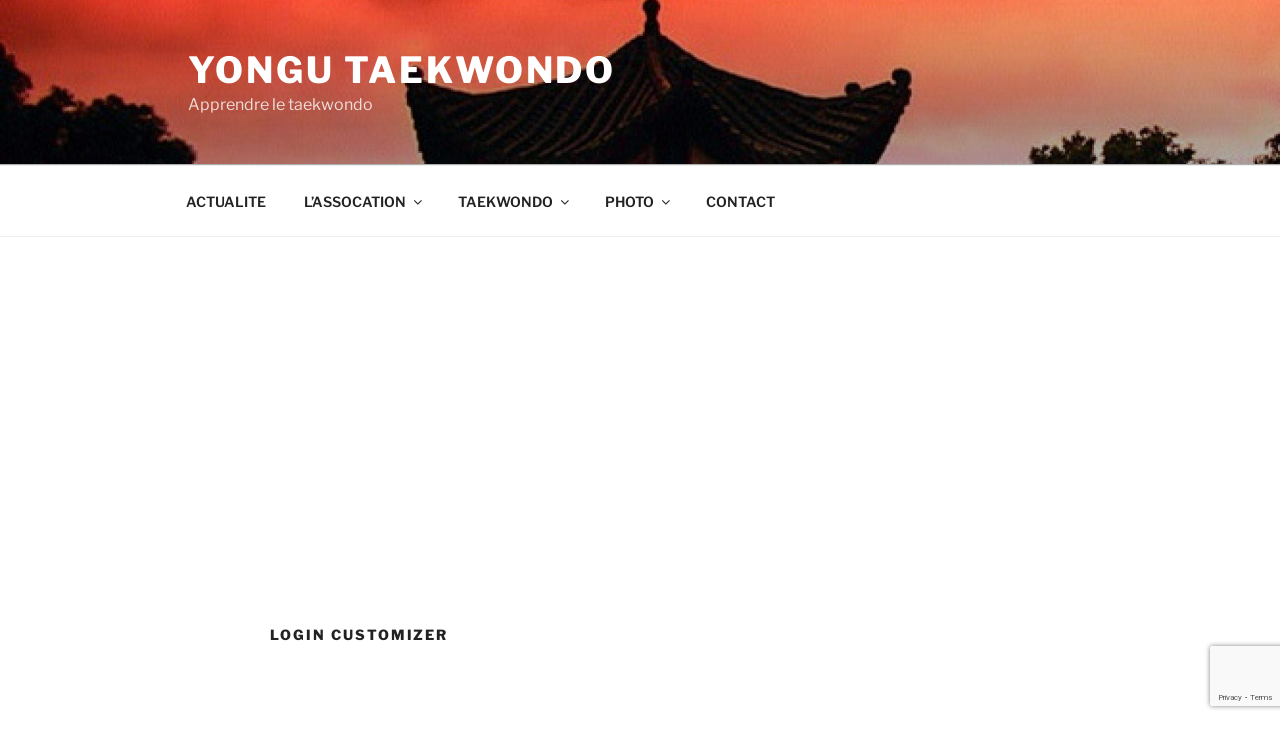

--- FILE ---
content_type: text/html; charset=utf-8
request_url: https://www.google.com/recaptcha/api2/anchor?ar=1&k=6LcVM4AUAAAAAEJNSTcLvIV_9IKBrKbCsvcfHj9q&co=aHR0cHM6Ly95b25ndXRhZWt3b25kby5mcjo0NDM.&hl=en&v=7gg7H51Q-naNfhmCP3_R47ho&size=invisible&anchor-ms=20000&execute-ms=30000&cb=9qlrdjl5fsxi
body_size: 48322
content:
<!DOCTYPE HTML><html dir="ltr" lang="en"><head><meta http-equiv="Content-Type" content="text/html; charset=UTF-8">
<meta http-equiv="X-UA-Compatible" content="IE=edge">
<title>reCAPTCHA</title>
<style type="text/css">
/* cyrillic-ext */
@font-face {
  font-family: 'Roboto';
  font-style: normal;
  font-weight: 400;
  font-stretch: 100%;
  src: url(//fonts.gstatic.com/s/roboto/v48/KFO7CnqEu92Fr1ME7kSn66aGLdTylUAMa3GUBHMdazTgWw.woff2) format('woff2');
  unicode-range: U+0460-052F, U+1C80-1C8A, U+20B4, U+2DE0-2DFF, U+A640-A69F, U+FE2E-FE2F;
}
/* cyrillic */
@font-face {
  font-family: 'Roboto';
  font-style: normal;
  font-weight: 400;
  font-stretch: 100%;
  src: url(//fonts.gstatic.com/s/roboto/v48/KFO7CnqEu92Fr1ME7kSn66aGLdTylUAMa3iUBHMdazTgWw.woff2) format('woff2');
  unicode-range: U+0301, U+0400-045F, U+0490-0491, U+04B0-04B1, U+2116;
}
/* greek-ext */
@font-face {
  font-family: 'Roboto';
  font-style: normal;
  font-weight: 400;
  font-stretch: 100%;
  src: url(//fonts.gstatic.com/s/roboto/v48/KFO7CnqEu92Fr1ME7kSn66aGLdTylUAMa3CUBHMdazTgWw.woff2) format('woff2');
  unicode-range: U+1F00-1FFF;
}
/* greek */
@font-face {
  font-family: 'Roboto';
  font-style: normal;
  font-weight: 400;
  font-stretch: 100%;
  src: url(//fonts.gstatic.com/s/roboto/v48/KFO7CnqEu92Fr1ME7kSn66aGLdTylUAMa3-UBHMdazTgWw.woff2) format('woff2');
  unicode-range: U+0370-0377, U+037A-037F, U+0384-038A, U+038C, U+038E-03A1, U+03A3-03FF;
}
/* math */
@font-face {
  font-family: 'Roboto';
  font-style: normal;
  font-weight: 400;
  font-stretch: 100%;
  src: url(//fonts.gstatic.com/s/roboto/v48/KFO7CnqEu92Fr1ME7kSn66aGLdTylUAMawCUBHMdazTgWw.woff2) format('woff2');
  unicode-range: U+0302-0303, U+0305, U+0307-0308, U+0310, U+0312, U+0315, U+031A, U+0326-0327, U+032C, U+032F-0330, U+0332-0333, U+0338, U+033A, U+0346, U+034D, U+0391-03A1, U+03A3-03A9, U+03B1-03C9, U+03D1, U+03D5-03D6, U+03F0-03F1, U+03F4-03F5, U+2016-2017, U+2034-2038, U+203C, U+2040, U+2043, U+2047, U+2050, U+2057, U+205F, U+2070-2071, U+2074-208E, U+2090-209C, U+20D0-20DC, U+20E1, U+20E5-20EF, U+2100-2112, U+2114-2115, U+2117-2121, U+2123-214F, U+2190, U+2192, U+2194-21AE, U+21B0-21E5, U+21F1-21F2, U+21F4-2211, U+2213-2214, U+2216-22FF, U+2308-230B, U+2310, U+2319, U+231C-2321, U+2336-237A, U+237C, U+2395, U+239B-23B7, U+23D0, U+23DC-23E1, U+2474-2475, U+25AF, U+25B3, U+25B7, U+25BD, U+25C1, U+25CA, U+25CC, U+25FB, U+266D-266F, U+27C0-27FF, U+2900-2AFF, U+2B0E-2B11, U+2B30-2B4C, U+2BFE, U+3030, U+FF5B, U+FF5D, U+1D400-1D7FF, U+1EE00-1EEFF;
}
/* symbols */
@font-face {
  font-family: 'Roboto';
  font-style: normal;
  font-weight: 400;
  font-stretch: 100%;
  src: url(//fonts.gstatic.com/s/roboto/v48/KFO7CnqEu92Fr1ME7kSn66aGLdTylUAMaxKUBHMdazTgWw.woff2) format('woff2');
  unicode-range: U+0001-000C, U+000E-001F, U+007F-009F, U+20DD-20E0, U+20E2-20E4, U+2150-218F, U+2190, U+2192, U+2194-2199, U+21AF, U+21E6-21F0, U+21F3, U+2218-2219, U+2299, U+22C4-22C6, U+2300-243F, U+2440-244A, U+2460-24FF, U+25A0-27BF, U+2800-28FF, U+2921-2922, U+2981, U+29BF, U+29EB, U+2B00-2BFF, U+4DC0-4DFF, U+FFF9-FFFB, U+10140-1018E, U+10190-1019C, U+101A0, U+101D0-101FD, U+102E0-102FB, U+10E60-10E7E, U+1D2C0-1D2D3, U+1D2E0-1D37F, U+1F000-1F0FF, U+1F100-1F1AD, U+1F1E6-1F1FF, U+1F30D-1F30F, U+1F315, U+1F31C, U+1F31E, U+1F320-1F32C, U+1F336, U+1F378, U+1F37D, U+1F382, U+1F393-1F39F, U+1F3A7-1F3A8, U+1F3AC-1F3AF, U+1F3C2, U+1F3C4-1F3C6, U+1F3CA-1F3CE, U+1F3D4-1F3E0, U+1F3ED, U+1F3F1-1F3F3, U+1F3F5-1F3F7, U+1F408, U+1F415, U+1F41F, U+1F426, U+1F43F, U+1F441-1F442, U+1F444, U+1F446-1F449, U+1F44C-1F44E, U+1F453, U+1F46A, U+1F47D, U+1F4A3, U+1F4B0, U+1F4B3, U+1F4B9, U+1F4BB, U+1F4BF, U+1F4C8-1F4CB, U+1F4D6, U+1F4DA, U+1F4DF, U+1F4E3-1F4E6, U+1F4EA-1F4ED, U+1F4F7, U+1F4F9-1F4FB, U+1F4FD-1F4FE, U+1F503, U+1F507-1F50B, U+1F50D, U+1F512-1F513, U+1F53E-1F54A, U+1F54F-1F5FA, U+1F610, U+1F650-1F67F, U+1F687, U+1F68D, U+1F691, U+1F694, U+1F698, U+1F6AD, U+1F6B2, U+1F6B9-1F6BA, U+1F6BC, U+1F6C6-1F6CF, U+1F6D3-1F6D7, U+1F6E0-1F6EA, U+1F6F0-1F6F3, U+1F6F7-1F6FC, U+1F700-1F7FF, U+1F800-1F80B, U+1F810-1F847, U+1F850-1F859, U+1F860-1F887, U+1F890-1F8AD, U+1F8B0-1F8BB, U+1F8C0-1F8C1, U+1F900-1F90B, U+1F93B, U+1F946, U+1F984, U+1F996, U+1F9E9, U+1FA00-1FA6F, U+1FA70-1FA7C, U+1FA80-1FA89, U+1FA8F-1FAC6, U+1FACE-1FADC, U+1FADF-1FAE9, U+1FAF0-1FAF8, U+1FB00-1FBFF;
}
/* vietnamese */
@font-face {
  font-family: 'Roboto';
  font-style: normal;
  font-weight: 400;
  font-stretch: 100%;
  src: url(//fonts.gstatic.com/s/roboto/v48/KFO7CnqEu92Fr1ME7kSn66aGLdTylUAMa3OUBHMdazTgWw.woff2) format('woff2');
  unicode-range: U+0102-0103, U+0110-0111, U+0128-0129, U+0168-0169, U+01A0-01A1, U+01AF-01B0, U+0300-0301, U+0303-0304, U+0308-0309, U+0323, U+0329, U+1EA0-1EF9, U+20AB;
}
/* latin-ext */
@font-face {
  font-family: 'Roboto';
  font-style: normal;
  font-weight: 400;
  font-stretch: 100%;
  src: url(//fonts.gstatic.com/s/roboto/v48/KFO7CnqEu92Fr1ME7kSn66aGLdTylUAMa3KUBHMdazTgWw.woff2) format('woff2');
  unicode-range: U+0100-02BA, U+02BD-02C5, U+02C7-02CC, U+02CE-02D7, U+02DD-02FF, U+0304, U+0308, U+0329, U+1D00-1DBF, U+1E00-1E9F, U+1EF2-1EFF, U+2020, U+20A0-20AB, U+20AD-20C0, U+2113, U+2C60-2C7F, U+A720-A7FF;
}
/* latin */
@font-face {
  font-family: 'Roboto';
  font-style: normal;
  font-weight: 400;
  font-stretch: 100%;
  src: url(//fonts.gstatic.com/s/roboto/v48/KFO7CnqEu92Fr1ME7kSn66aGLdTylUAMa3yUBHMdazQ.woff2) format('woff2');
  unicode-range: U+0000-00FF, U+0131, U+0152-0153, U+02BB-02BC, U+02C6, U+02DA, U+02DC, U+0304, U+0308, U+0329, U+2000-206F, U+20AC, U+2122, U+2191, U+2193, U+2212, U+2215, U+FEFF, U+FFFD;
}
/* cyrillic-ext */
@font-face {
  font-family: 'Roboto';
  font-style: normal;
  font-weight: 500;
  font-stretch: 100%;
  src: url(//fonts.gstatic.com/s/roboto/v48/KFO7CnqEu92Fr1ME7kSn66aGLdTylUAMa3GUBHMdazTgWw.woff2) format('woff2');
  unicode-range: U+0460-052F, U+1C80-1C8A, U+20B4, U+2DE0-2DFF, U+A640-A69F, U+FE2E-FE2F;
}
/* cyrillic */
@font-face {
  font-family: 'Roboto';
  font-style: normal;
  font-weight: 500;
  font-stretch: 100%;
  src: url(//fonts.gstatic.com/s/roboto/v48/KFO7CnqEu92Fr1ME7kSn66aGLdTylUAMa3iUBHMdazTgWw.woff2) format('woff2');
  unicode-range: U+0301, U+0400-045F, U+0490-0491, U+04B0-04B1, U+2116;
}
/* greek-ext */
@font-face {
  font-family: 'Roboto';
  font-style: normal;
  font-weight: 500;
  font-stretch: 100%;
  src: url(//fonts.gstatic.com/s/roboto/v48/KFO7CnqEu92Fr1ME7kSn66aGLdTylUAMa3CUBHMdazTgWw.woff2) format('woff2');
  unicode-range: U+1F00-1FFF;
}
/* greek */
@font-face {
  font-family: 'Roboto';
  font-style: normal;
  font-weight: 500;
  font-stretch: 100%;
  src: url(//fonts.gstatic.com/s/roboto/v48/KFO7CnqEu92Fr1ME7kSn66aGLdTylUAMa3-UBHMdazTgWw.woff2) format('woff2');
  unicode-range: U+0370-0377, U+037A-037F, U+0384-038A, U+038C, U+038E-03A1, U+03A3-03FF;
}
/* math */
@font-face {
  font-family: 'Roboto';
  font-style: normal;
  font-weight: 500;
  font-stretch: 100%;
  src: url(//fonts.gstatic.com/s/roboto/v48/KFO7CnqEu92Fr1ME7kSn66aGLdTylUAMawCUBHMdazTgWw.woff2) format('woff2');
  unicode-range: U+0302-0303, U+0305, U+0307-0308, U+0310, U+0312, U+0315, U+031A, U+0326-0327, U+032C, U+032F-0330, U+0332-0333, U+0338, U+033A, U+0346, U+034D, U+0391-03A1, U+03A3-03A9, U+03B1-03C9, U+03D1, U+03D5-03D6, U+03F0-03F1, U+03F4-03F5, U+2016-2017, U+2034-2038, U+203C, U+2040, U+2043, U+2047, U+2050, U+2057, U+205F, U+2070-2071, U+2074-208E, U+2090-209C, U+20D0-20DC, U+20E1, U+20E5-20EF, U+2100-2112, U+2114-2115, U+2117-2121, U+2123-214F, U+2190, U+2192, U+2194-21AE, U+21B0-21E5, U+21F1-21F2, U+21F4-2211, U+2213-2214, U+2216-22FF, U+2308-230B, U+2310, U+2319, U+231C-2321, U+2336-237A, U+237C, U+2395, U+239B-23B7, U+23D0, U+23DC-23E1, U+2474-2475, U+25AF, U+25B3, U+25B7, U+25BD, U+25C1, U+25CA, U+25CC, U+25FB, U+266D-266F, U+27C0-27FF, U+2900-2AFF, U+2B0E-2B11, U+2B30-2B4C, U+2BFE, U+3030, U+FF5B, U+FF5D, U+1D400-1D7FF, U+1EE00-1EEFF;
}
/* symbols */
@font-face {
  font-family: 'Roboto';
  font-style: normal;
  font-weight: 500;
  font-stretch: 100%;
  src: url(//fonts.gstatic.com/s/roboto/v48/KFO7CnqEu92Fr1ME7kSn66aGLdTylUAMaxKUBHMdazTgWw.woff2) format('woff2');
  unicode-range: U+0001-000C, U+000E-001F, U+007F-009F, U+20DD-20E0, U+20E2-20E4, U+2150-218F, U+2190, U+2192, U+2194-2199, U+21AF, U+21E6-21F0, U+21F3, U+2218-2219, U+2299, U+22C4-22C6, U+2300-243F, U+2440-244A, U+2460-24FF, U+25A0-27BF, U+2800-28FF, U+2921-2922, U+2981, U+29BF, U+29EB, U+2B00-2BFF, U+4DC0-4DFF, U+FFF9-FFFB, U+10140-1018E, U+10190-1019C, U+101A0, U+101D0-101FD, U+102E0-102FB, U+10E60-10E7E, U+1D2C0-1D2D3, U+1D2E0-1D37F, U+1F000-1F0FF, U+1F100-1F1AD, U+1F1E6-1F1FF, U+1F30D-1F30F, U+1F315, U+1F31C, U+1F31E, U+1F320-1F32C, U+1F336, U+1F378, U+1F37D, U+1F382, U+1F393-1F39F, U+1F3A7-1F3A8, U+1F3AC-1F3AF, U+1F3C2, U+1F3C4-1F3C6, U+1F3CA-1F3CE, U+1F3D4-1F3E0, U+1F3ED, U+1F3F1-1F3F3, U+1F3F5-1F3F7, U+1F408, U+1F415, U+1F41F, U+1F426, U+1F43F, U+1F441-1F442, U+1F444, U+1F446-1F449, U+1F44C-1F44E, U+1F453, U+1F46A, U+1F47D, U+1F4A3, U+1F4B0, U+1F4B3, U+1F4B9, U+1F4BB, U+1F4BF, U+1F4C8-1F4CB, U+1F4D6, U+1F4DA, U+1F4DF, U+1F4E3-1F4E6, U+1F4EA-1F4ED, U+1F4F7, U+1F4F9-1F4FB, U+1F4FD-1F4FE, U+1F503, U+1F507-1F50B, U+1F50D, U+1F512-1F513, U+1F53E-1F54A, U+1F54F-1F5FA, U+1F610, U+1F650-1F67F, U+1F687, U+1F68D, U+1F691, U+1F694, U+1F698, U+1F6AD, U+1F6B2, U+1F6B9-1F6BA, U+1F6BC, U+1F6C6-1F6CF, U+1F6D3-1F6D7, U+1F6E0-1F6EA, U+1F6F0-1F6F3, U+1F6F7-1F6FC, U+1F700-1F7FF, U+1F800-1F80B, U+1F810-1F847, U+1F850-1F859, U+1F860-1F887, U+1F890-1F8AD, U+1F8B0-1F8BB, U+1F8C0-1F8C1, U+1F900-1F90B, U+1F93B, U+1F946, U+1F984, U+1F996, U+1F9E9, U+1FA00-1FA6F, U+1FA70-1FA7C, U+1FA80-1FA89, U+1FA8F-1FAC6, U+1FACE-1FADC, U+1FADF-1FAE9, U+1FAF0-1FAF8, U+1FB00-1FBFF;
}
/* vietnamese */
@font-face {
  font-family: 'Roboto';
  font-style: normal;
  font-weight: 500;
  font-stretch: 100%;
  src: url(//fonts.gstatic.com/s/roboto/v48/KFO7CnqEu92Fr1ME7kSn66aGLdTylUAMa3OUBHMdazTgWw.woff2) format('woff2');
  unicode-range: U+0102-0103, U+0110-0111, U+0128-0129, U+0168-0169, U+01A0-01A1, U+01AF-01B0, U+0300-0301, U+0303-0304, U+0308-0309, U+0323, U+0329, U+1EA0-1EF9, U+20AB;
}
/* latin-ext */
@font-face {
  font-family: 'Roboto';
  font-style: normal;
  font-weight: 500;
  font-stretch: 100%;
  src: url(//fonts.gstatic.com/s/roboto/v48/KFO7CnqEu92Fr1ME7kSn66aGLdTylUAMa3KUBHMdazTgWw.woff2) format('woff2');
  unicode-range: U+0100-02BA, U+02BD-02C5, U+02C7-02CC, U+02CE-02D7, U+02DD-02FF, U+0304, U+0308, U+0329, U+1D00-1DBF, U+1E00-1E9F, U+1EF2-1EFF, U+2020, U+20A0-20AB, U+20AD-20C0, U+2113, U+2C60-2C7F, U+A720-A7FF;
}
/* latin */
@font-face {
  font-family: 'Roboto';
  font-style: normal;
  font-weight: 500;
  font-stretch: 100%;
  src: url(//fonts.gstatic.com/s/roboto/v48/KFO7CnqEu92Fr1ME7kSn66aGLdTylUAMa3yUBHMdazQ.woff2) format('woff2');
  unicode-range: U+0000-00FF, U+0131, U+0152-0153, U+02BB-02BC, U+02C6, U+02DA, U+02DC, U+0304, U+0308, U+0329, U+2000-206F, U+20AC, U+2122, U+2191, U+2193, U+2212, U+2215, U+FEFF, U+FFFD;
}
/* cyrillic-ext */
@font-face {
  font-family: 'Roboto';
  font-style: normal;
  font-weight: 900;
  font-stretch: 100%;
  src: url(//fonts.gstatic.com/s/roboto/v48/KFO7CnqEu92Fr1ME7kSn66aGLdTylUAMa3GUBHMdazTgWw.woff2) format('woff2');
  unicode-range: U+0460-052F, U+1C80-1C8A, U+20B4, U+2DE0-2DFF, U+A640-A69F, U+FE2E-FE2F;
}
/* cyrillic */
@font-face {
  font-family: 'Roboto';
  font-style: normal;
  font-weight: 900;
  font-stretch: 100%;
  src: url(//fonts.gstatic.com/s/roboto/v48/KFO7CnqEu92Fr1ME7kSn66aGLdTylUAMa3iUBHMdazTgWw.woff2) format('woff2');
  unicode-range: U+0301, U+0400-045F, U+0490-0491, U+04B0-04B1, U+2116;
}
/* greek-ext */
@font-face {
  font-family: 'Roboto';
  font-style: normal;
  font-weight: 900;
  font-stretch: 100%;
  src: url(//fonts.gstatic.com/s/roboto/v48/KFO7CnqEu92Fr1ME7kSn66aGLdTylUAMa3CUBHMdazTgWw.woff2) format('woff2');
  unicode-range: U+1F00-1FFF;
}
/* greek */
@font-face {
  font-family: 'Roboto';
  font-style: normal;
  font-weight: 900;
  font-stretch: 100%;
  src: url(//fonts.gstatic.com/s/roboto/v48/KFO7CnqEu92Fr1ME7kSn66aGLdTylUAMa3-UBHMdazTgWw.woff2) format('woff2');
  unicode-range: U+0370-0377, U+037A-037F, U+0384-038A, U+038C, U+038E-03A1, U+03A3-03FF;
}
/* math */
@font-face {
  font-family: 'Roboto';
  font-style: normal;
  font-weight: 900;
  font-stretch: 100%;
  src: url(//fonts.gstatic.com/s/roboto/v48/KFO7CnqEu92Fr1ME7kSn66aGLdTylUAMawCUBHMdazTgWw.woff2) format('woff2');
  unicode-range: U+0302-0303, U+0305, U+0307-0308, U+0310, U+0312, U+0315, U+031A, U+0326-0327, U+032C, U+032F-0330, U+0332-0333, U+0338, U+033A, U+0346, U+034D, U+0391-03A1, U+03A3-03A9, U+03B1-03C9, U+03D1, U+03D5-03D6, U+03F0-03F1, U+03F4-03F5, U+2016-2017, U+2034-2038, U+203C, U+2040, U+2043, U+2047, U+2050, U+2057, U+205F, U+2070-2071, U+2074-208E, U+2090-209C, U+20D0-20DC, U+20E1, U+20E5-20EF, U+2100-2112, U+2114-2115, U+2117-2121, U+2123-214F, U+2190, U+2192, U+2194-21AE, U+21B0-21E5, U+21F1-21F2, U+21F4-2211, U+2213-2214, U+2216-22FF, U+2308-230B, U+2310, U+2319, U+231C-2321, U+2336-237A, U+237C, U+2395, U+239B-23B7, U+23D0, U+23DC-23E1, U+2474-2475, U+25AF, U+25B3, U+25B7, U+25BD, U+25C1, U+25CA, U+25CC, U+25FB, U+266D-266F, U+27C0-27FF, U+2900-2AFF, U+2B0E-2B11, U+2B30-2B4C, U+2BFE, U+3030, U+FF5B, U+FF5D, U+1D400-1D7FF, U+1EE00-1EEFF;
}
/* symbols */
@font-face {
  font-family: 'Roboto';
  font-style: normal;
  font-weight: 900;
  font-stretch: 100%;
  src: url(//fonts.gstatic.com/s/roboto/v48/KFO7CnqEu92Fr1ME7kSn66aGLdTylUAMaxKUBHMdazTgWw.woff2) format('woff2');
  unicode-range: U+0001-000C, U+000E-001F, U+007F-009F, U+20DD-20E0, U+20E2-20E4, U+2150-218F, U+2190, U+2192, U+2194-2199, U+21AF, U+21E6-21F0, U+21F3, U+2218-2219, U+2299, U+22C4-22C6, U+2300-243F, U+2440-244A, U+2460-24FF, U+25A0-27BF, U+2800-28FF, U+2921-2922, U+2981, U+29BF, U+29EB, U+2B00-2BFF, U+4DC0-4DFF, U+FFF9-FFFB, U+10140-1018E, U+10190-1019C, U+101A0, U+101D0-101FD, U+102E0-102FB, U+10E60-10E7E, U+1D2C0-1D2D3, U+1D2E0-1D37F, U+1F000-1F0FF, U+1F100-1F1AD, U+1F1E6-1F1FF, U+1F30D-1F30F, U+1F315, U+1F31C, U+1F31E, U+1F320-1F32C, U+1F336, U+1F378, U+1F37D, U+1F382, U+1F393-1F39F, U+1F3A7-1F3A8, U+1F3AC-1F3AF, U+1F3C2, U+1F3C4-1F3C6, U+1F3CA-1F3CE, U+1F3D4-1F3E0, U+1F3ED, U+1F3F1-1F3F3, U+1F3F5-1F3F7, U+1F408, U+1F415, U+1F41F, U+1F426, U+1F43F, U+1F441-1F442, U+1F444, U+1F446-1F449, U+1F44C-1F44E, U+1F453, U+1F46A, U+1F47D, U+1F4A3, U+1F4B0, U+1F4B3, U+1F4B9, U+1F4BB, U+1F4BF, U+1F4C8-1F4CB, U+1F4D6, U+1F4DA, U+1F4DF, U+1F4E3-1F4E6, U+1F4EA-1F4ED, U+1F4F7, U+1F4F9-1F4FB, U+1F4FD-1F4FE, U+1F503, U+1F507-1F50B, U+1F50D, U+1F512-1F513, U+1F53E-1F54A, U+1F54F-1F5FA, U+1F610, U+1F650-1F67F, U+1F687, U+1F68D, U+1F691, U+1F694, U+1F698, U+1F6AD, U+1F6B2, U+1F6B9-1F6BA, U+1F6BC, U+1F6C6-1F6CF, U+1F6D3-1F6D7, U+1F6E0-1F6EA, U+1F6F0-1F6F3, U+1F6F7-1F6FC, U+1F700-1F7FF, U+1F800-1F80B, U+1F810-1F847, U+1F850-1F859, U+1F860-1F887, U+1F890-1F8AD, U+1F8B0-1F8BB, U+1F8C0-1F8C1, U+1F900-1F90B, U+1F93B, U+1F946, U+1F984, U+1F996, U+1F9E9, U+1FA00-1FA6F, U+1FA70-1FA7C, U+1FA80-1FA89, U+1FA8F-1FAC6, U+1FACE-1FADC, U+1FADF-1FAE9, U+1FAF0-1FAF8, U+1FB00-1FBFF;
}
/* vietnamese */
@font-face {
  font-family: 'Roboto';
  font-style: normal;
  font-weight: 900;
  font-stretch: 100%;
  src: url(//fonts.gstatic.com/s/roboto/v48/KFO7CnqEu92Fr1ME7kSn66aGLdTylUAMa3OUBHMdazTgWw.woff2) format('woff2');
  unicode-range: U+0102-0103, U+0110-0111, U+0128-0129, U+0168-0169, U+01A0-01A1, U+01AF-01B0, U+0300-0301, U+0303-0304, U+0308-0309, U+0323, U+0329, U+1EA0-1EF9, U+20AB;
}
/* latin-ext */
@font-face {
  font-family: 'Roboto';
  font-style: normal;
  font-weight: 900;
  font-stretch: 100%;
  src: url(//fonts.gstatic.com/s/roboto/v48/KFO7CnqEu92Fr1ME7kSn66aGLdTylUAMa3KUBHMdazTgWw.woff2) format('woff2');
  unicode-range: U+0100-02BA, U+02BD-02C5, U+02C7-02CC, U+02CE-02D7, U+02DD-02FF, U+0304, U+0308, U+0329, U+1D00-1DBF, U+1E00-1E9F, U+1EF2-1EFF, U+2020, U+20A0-20AB, U+20AD-20C0, U+2113, U+2C60-2C7F, U+A720-A7FF;
}
/* latin */
@font-face {
  font-family: 'Roboto';
  font-style: normal;
  font-weight: 900;
  font-stretch: 100%;
  src: url(//fonts.gstatic.com/s/roboto/v48/KFO7CnqEu92Fr1ME7kSn66aGLdTylUAMa3yUBHMdazQ.woff2) format('woff2');
  unicode-range: U+0000-00FF, U+0131, U+0152-0153, U+02BB-02BC, U+02C6, U+02DA, U+02DC, U+0304, U+0308, U+0329, U+2000-206F, U+20AC, U+2122, U+2191, U+2193, U+2212, U+2215, U+FEFF, U+FFFD;
}

</style>
<link rel="stylesheet" type="text/css" href="https://www.gstatic.com/recaptcha/releases/7gg7H51Q-naNfhmCP3_R47ho/styles__ltr.css">
<script nonce="yNcPUnyv6kVKUgd8Pb_EPQ" type="text/javascript">window['__recaptcha_api'] = 'https://www.google.com/recaptcha/api2/';</script>
<script type="text/javascript" src="https://www.gstatic.com/recaptcha/releases/7gg7H51Q-naNfhmCP3_R47ho/recaptcha__en.js" nonce="yNcPUnyv6kVKUgd8Pb_EPQ">
      
    </script></head>
<body><div id="rc-anchor-alert" class="rc-anchor-alert"></div>
<input type="hidden" id="recaptcha-token" value="[base64]">
<script type="text/javascript" nonce="yNcPUnyv6kVKUgd8Pb_EPQ">
      recaptcha.anchor.Main.init("[\x22ainput\x22,[\x22bgdata\x22,\x22\x22,\[base64]/[base64]/[base64]/[base64]/[base64]/[base64]/[base64]/[base64]/[base64]/[base64]\\u003d\x22,\[base64]\\u003d\\u003d\x22,\x22SsOZM8Oow6vDosOxJcOvw44bIMOJwrkAwohtwp3CvMKpAcKFwonDj8KSLMObw5/DisOcw4fDun7Djzdqw7hgNcKPwpbCtMKRbMKyw4fDu8OyBCYgw6/DusO5F8KnTsKawqwDesO3BMKew7J6bcKWZDBBwpbCqsOVFD94DcKzwoTDsCxOWQjCrsOLF8O9Um8CaGjDkcKnJS1ebnsbFMKze03DnMOsa8KPLMOTwo/[base64]/DqMKRwr/CkcOlPBLCvMKDw5LDpGYFworCi2HDn8OUUcKHwrLCh8KqZz/DilPCucKyAsKmwrzCqEJ4w6LCs8O1w5lrD8KxD1/CusKef0N7w7nCrgZIesOgwoFWRsK0w6ZYwqkXw5YSwpMdasKvw5nCqMKPwrrDucKfME3DlHbDjUHCui9RwqDCgCk6acK6w4t6bcKYHT8pOi5SBMOYwojDmsK2w4HCtcKwWsO7P30xAMK8eHscwq/DnsOcw77CqsOnw7wNw7BfJsOTwpfDjgnDgk0Qw7Fzw71RwqvCn1UeAXl7wp5Vw5TCu8KEZXc2aMO2w7wqBGB/woVhw5UDCUk2wrzCpE/Dp0QQV8KGUS3CqsO1EGpiPmTDk8OKwqvCtCAUXsOvw7rCtzF3G0nDqwTDsW8rwq9pMsKRw6/ChcKLCR4Iw5LCox3CjgN0wqAxw4LCukMQfhc4wqzCgMK4FMKSEjfCr27DjsKowrzDjH5Ld8KudXzDry7CqcO9woFwWD/[base64]/CqcKueArDvcOIwrbCvS02TsO+ZcOWw4Qzd8Ouw4vCtB0Rw7rChsOOBhfDrRzCnsK3w5XDngjDtxIJf8KvGx/DpX/CssO+w7UlbcKtRSASHMKNw7zCnwHDl8K+JsO2w4HDicKPwr03UgnCpmnDviMaw79Uwp3DjMKIw5vCl8Kbw7rDhFtVbMK6RXocdBvDqV8ewrfDkHnCi3zCo8OQwqRQw7cEY8K6JMOvTMKOw5xLZ0nDs8KEw4VxdsKgZyLCn8Kewp/DlMOUeivCvhQuTcKlw4DDnVHCu17CrAPCgMK7L8OIw59wDMOPdUoFP8Ozw63Cs8KJwq5eY0nCi8OHw5vChUzDt0DDkEcyEsO/S8OBwrjDqMKXwrjDnSPDmsK2acKdKmTDlcKUwpFnHEbDtDzDrcKcYz1Aw7Zlw5F/w7Viw4XCl8OReMOPw4PDssOpZRVmwrIpw6UUasOiMUdTwqZ+woXCl8OlUigBJ8OmwrLCqcObwrbCoBAGLsO8J8KqcyUbdUvCiGYowqvDmMOfwqTCkcKSw4bDsMKcwoAfwojDhC8qwoYMMRxkF8K4w67ChhTCsDDCmRl/[base64]/Dj8KyP8OITcKrXMKLQnlEw7kpwosCw59acsKRw5LCt1rDkMOAw5zCn8Knw6/[base64]/DqMOSw5HDl8KTwoTCoBPCqTjCkGFLEFzDuzXCsjPCjsOQB8KVV00JOnfCt8O2PV/[base64]/w6TCocKtwol+w4EVfVjCgwrDmcKPw5DDlcO3DiVbfDkZOVXCnhTCjG3CjxJWwqHDlUXCgjDDg8K9w7cvw4UiE1oeY8OAw7fClCUWwqnDvyVIwoXDoBE9w51Vw4Zhwq0Rw6LCpsOqCMOfwrl9TFtnw6LDonLCmMK/VlFpwqDCki8TO8KsDyE+OhRqMcORwp/DlMKIeMK1wqrDgwXDni/CoSglw5LCsiPDsB7DpsOKIEsmwqrDlSfDrTrCqsKGUCk7WsKww7RLAxvDkcKgw7rCrsK4UsOTwr4aYS8+YGjCjHjCn8OCM8KbdkTCmDxLfsKpw4lrw6Rfw7jCuMOBwrvCq8KwIMOiRDnDusO0wpfCgn9JwqktVMKDw7ZLQsOZHU3DknrCojIjCcKoKk/DmsKsw6nCpzXCpHnDuMKRRjJBw4/Cr3/CnE7DsGNwd8K6G8O/BX/CpMKewobDt8O+Ih/CkW1pW8OKFsKUwpVCw63Co8OTM8Kmw6LCmQbClDrCvFEhUcOxVQwkw7fCiwdubcO4wr/[base64]/DomnCt8OyaMKnw4XCj8KyD8KOwpbCpMOOfMOGdcKUw7zDncOawpEaw6IUwqPDkiw0wrrCryHDgsKMw6F2w6HChMOGU0rCrsOBMRHDoV/Cp8KIUgfDn8O1w4nDngU0w7Jbw6BDPsKBSlBJSisdw61hw6PCq1kHbMKSIcOMb8Kow67CmMOPWR7DgsOvKsKJJ8Krw6I0w59zw6/Dq8Kkw5tPw57Dj8KewqMrwqHDlFTCpB8TwoQSwq0dw6/DqgRGWMKZw5XDkcOwBnhVTsOJw5NAw5/CiVcRwpbDu8K/wpTCtMK2wobCpcKTMMKHw7JYwoQBwrlew6/[base64]/VsK/wrXCumLCssKEwpXDrcKswojCsQLCvsKtFHDDscKHwqjDgMKbw6/Co8ObEBXCnFLDgsOVw7PCvcO8bcKww5jDkWoVCh01RMOCLlBgOcKuHMO7LHh2w5jCh8K4YsKVT2IWwqTDsnUWwp0kDMKBwpTChnZyw5NgCMOyw6DChcOqwojClcKgDMKFSxtECQzDncO2w6c2woptVAMQw5TDrVjDvsKJw5XCosOIw7/Cg8OEwrUNRsKnfiLCqlfDoMOgw5t4X8K6flTCjA3CmcOhw6jDuMKTbjbCh8KVDBrCmGtNeMO4wrHCp8Klw4QUJWtSdVHCgsKRw7k0csKnAE/DgsO0bmTCjcOsw7h7UMKjQMKcZcKcfcOMwqZDw5TCigMGwqtJw7rDnxJkwrHCvnxBwonDrGNzKcOQwq98w57DkVDCl186wpLCssOLw63CsMKpw7x9O31nXV/CjzNWT8OlfFPDmsK7Twdwa8OpwowzKgsaWcO8wp3DsTXDmsOBEcOcasO9EcK/w7paYjs4cwcpeixCwovDgGElLwlyw6J/w48Iw4HDjh1STyNId2XCnMKyw7NYVhhEGMOOw7rDgjTDrcOYJFfDoXl+KT4VwojCvRBywqkSfW/ChMO0wpjCojzCqyvDoCULw4LDiMK5w6liw6hkPRfChsKbw4nCjMOnQ8OKXcO5wqZpwosubynCkcKiw5fCg3MPXWjDqcK6fsKSw6Jtwo3CjGJiGMO4EsK2Uk3Cr2gKHDzDgXHDvcKgw4YVQcOuQcKnw485PMKkesK+w4TCnU/[base64]/[base64]/CtibCt24vwqnCscKALzBswprDkDvDpMKODsKZwoJKwrMRw6BeV8OVDcO/w5zCqcOJSXN/w7PCn8K6w7gMKMO/w63Cr17CjcOEw5QCw5TDkMKRwq/CoMKtw4zDmsKuw5ZZw43CrMO6b2UlecK2wqLDqMOjw5oXHhl3wqFebGDCuDLDisOJw4vCscKDZsKkaifCgXILwr4nw6p4wqvCjiXDpMOZRzfDq2zDpMK5wr3DhhXDiknChsOlwqVYFAPCqGEUwphYwrVUwoZdNsO5DQQQw5HCucKIw7/[base64]/CvsOmDFnDhsOmQmTDqCYAZmhqwpl+woo9w7HCmsKlwqnCt8KqwooDZRLDmG8yw4LClsKXXD9Nw6dVw7pcw6PDicKDw6nDssO7XjVLwoI3wo5qXCHClsKLw4MtwphGwrBeahzDtcKFIS8qLhXCr8KFPMOVwq/CisO5L8K5w6oJGsK/w6Y8wpPCtcKoekhtwowrw5cpwoc4w6XCpsKQcMK4wpN0ZA/[base64]/[base64]/w5jDqMKGOlvDgl3DksOhwrDCgsKvJsKMw4vCgQHCvMKuw7xowoUxNg7DhChFwp57wolif0JswpjDisKxC8OmCFPCilcCw5jDncOFwoDCv1powrjCisKLB8KXLxxzMkTDp0cvc8KMwqDDv0xuKUd9QADClE/DlAU/wqQkHXDCkB7DnUx1O8Kzw7/CvmPDtMObW3huw4dkWXFkwrvDsMO8w6p+wpsfw4ccwrjCrBpOcFTCrBYDVcK2RMKNwp3DuGDCvxbCqQwZfMKQw79fFjXCtcOgwrzCjHXCpMOAw4/CindzBHvDvRjDnMO0wo5aw4rDsnpnw6LCuWk7w4fCmHk0EsOHGMKhcMOFwosKw7rDlsOpHkDClS/DqzjCvWjDk2TDi0PCsAjCtsKbEcKMOcKRO8KORUHCnnxGw6/CpEEAA2gYAAzDtWPCgALCs8K/[base64]/CsSRfw4U4XcOeDsKTw5kAw41cdMOQbsKAWcOhcsKTw6IkJU7CvkbDvcOBwq/DtsOlT8KMw5fDisKlw7ZYE8KbJ8K8w54awqIsw5d2wpMjwpbDrMOkwoLDo3t5GsKBG8KPwp5HwpDCv8Ojw7cXRn5vw6LDlRtrIQ7Cql0oKMKLw6Q5w4/CpxdywqLDrDLDjMOTwonDqsOCw5PCpcK+wqZ5H8KjHwLDtcO8C8OsJsKgwrwpwpPDllIPw7XDrTFKwpzDkVF5IwbDlhjDsMKXwrLDicKowod+DHJyw4nDpsOgb8ORw7wZworCnsOtwqTDg8KHNsKlwr3DkF55w44wXwgdw5QHc8OvdGR9w74/wqPCl2kZw5XCg8KGNxwhHSvDuS/Dk8O9w6jCisKxwpZyAG5uwo3DoTnCo8KoW2lawqTChcKTw5dHKlY8w6PDgxzCrcKbwpUjZsKWWcKmwpDDrXHCo8OFw5oDwqRgL8Ktw7UCFcOKw5DDqsKxw5DCkR/Dv8K0wrxmwpUOwrlXcsOlw5BUw67DiS9kIR3Dp8O4w5N/ZRUGwobDgizDhsO8woQmw7bCtj3Dhg8/[base64]/ChcKfU8OAR2TCvGLCmcOZwr8/[base64]/XDnCrGkkKh5ga3rCnEHCt8Ouaw8cw6TCiT4qwpTDl8Kkw43Cu8O9LkbChgDDjQLCrE5KCsKECQwYw7HDj8O8McKGHUUrFMK6w7kcwp3DtsKcdsOzbxfDk07CksKQFsKrCMK/wpxNw6XChCMIfMK/[base64]/DjSfCuzkwwr1VHDTCosO+w6XDocKRU8OQwrPCuyXCimZ9ZVvCmRUrcl9+woPDgcO/IsK7w7osw7PChnXChMO1HADCm8KUwpXCgGxzw41fwovCkGjCisOhwp0ewq4CUgHCnyHDkcOEw5h6w7vDhMKlwrzDk8OYEBYJw4XDngx1eTTCn8OqTsOwHsK/w6RmRsKwecKxwodOJlt8Hhp1wp/Dr3zCm1sDFMOfUW/Di8OVEk7CqsOkBsOgw4taO0LCh0l5difDp19qwo9pw4fDr25SwpQbOcKCDlExGcO0w64PwpR8cQofBsOMwoxpeMKUVMK3V8OOYhvClMOrw4Rqw5LDv8KGw4rDssOQURDDscKcAMOFBMKJKEbDnD7DksOiw4LCvcOpwplUwq7DosKBw4rCvcO+AWtoFcKQwoJKw4/CpEp0YDvDnk0KUsOWw77DqsOEw7AKXsK6NMOqM8K9w4DCkFtVP8OMwpbDgWfDgcKQSwggw77Dny4MNcOUUHjCtcKzw6kzwqFLwrvDokJ9w6LCpcK0w4rDtEUxwonDksOTW0NswrrClsKsfMKiwopJUUZXw6UMwo/CiGwiwoLDmR1HQmHDlw/Ci3jCnMOQOMKvw4RybXvCuz/DqlrCphzDqV0hwoZgwohww7XCgwjDrz/Cl8Oab3/CjXDDlcKPIsKAZC1/[base64]/w4bDvzbCi8KCDiDDqBnDn8OXwqJHwodWZxjCm8O/MBJ5aWxuEBjDpxBwwq3DqcOmOcOGfcKhXCoFw5o+woPDhcKMwq5+OsOcwpN6WcOOw5QGw6NRIC0bw57ClMOLwrPCsMO9Z8Opw5tOwo/DnsOaw6p6woYfw7XDiVAvMAPCisK/AsKjwppGFcOIbsKxPRHDvsOPbnwGw5jDj8KrQcO6TX7DjUzCvsKRRMK4H8ONZcOiwo0tw7jDgVIvwqA5WMOyw63DhcO8VDU8w4zCp8OTeMKIf2Izwp5IcMOxwodSLcKtKMKYwr0Rw6LCs0kvIMKpEMKnL0nDpMOKQcKSw4bClRMNElpARmQLBysQw5/DimNRZcOTwo/Du8Ovw4zDi8O8OsK/w53DgcOfwofDqFJgasOKTTjClsO0wo0Mwr/[base64]/Du8K3a0vDpmImRC/Cv1M8WMKEJcK5w5d2cVV0wp4Hwp3DnjTCqMKxwqRgZkPCn8KgDVjDniY6w7srGhROVRdDwo3DlcOow7PCr8K8w5/Do0fCsWdMHsOawp1SS8KOFXfCvn5owrXCt8KIwoPCgsOPw7TCkQnCmxnDlMO7wpsvw7/Ci8O7SDpBb8Kcw6XDiVDDkh7Ctk/Cq8KqEStYXmE4QmVow5cjw6N5wozCq8KwwoNpw7PDmmjCinjDrxAdHMOwPBVVGcKsGMKuw4nDlsKicUV+w7HDoMKJwrBgw6jDk8KIZErDm8KpQSnDgks/woZPbsKjYVRgw5MlwrEmwpPDqi3CozRrw4TDh8KOw49ufsOuwpbDksKiwoTCpFHCvQsKYDfCnsK7fwc+wqUFwqF3w5vDnCNNE8KsTkE/aWvCp8KIwpPDj2tKwrE/LVt/Wjtjw5NjCCogwqt9w54vU0Rpwo7DmsKFw5TCiMKGwohoHsOxwqXCh8OEahzDt0LChcOGHsOyVsOgw4TDrsKsfy9cUFHCuQQ4NsK9VcK6LT08dDZNwr9UwpjDlMKZWWNsGcKhwqrCnsOfDMORwrHDucKnR2/Ds0F6w6gKLFFsw6Nvw7/[base64]/DosKFw53CrQPDjHU9bivCs8KPwo09w5TDmm7CtMO7QcKWC8KUw67DgsOZw75ew4HCpTjDrsOow5zCjlLDhMO9O8OiCcOnRD3CgsK7R8KaEldQwqVgw7rDnVPDiMOew5NNwr04YnJow5HDlcO3w7vCjsOwwp/DicKgw506wohTZcKOVsOTwq3Cs8KjwqXDisKhwqE2w5PDrgFrYVMLX8ONw7ctw63ChHHDuCfDvsOdwozDix/CqsOdwoBzw4fDnEzDtTwTw5tdNcKNSsK2XGHDkcKmwp8yK8KYUBITWsKawo90wovCl1jDiMOtw7M8IQEIw68DZklgw5lMUsOcIFDDj8K1SWfCkMKJSMKADhvDvi/CrMO8w7TCr8KMEmRXw61ewrNNHFxAFcOAEcKGwovCpsO6OW/DtcKQwrQHwq1qw4NTwqbDqsKZYMKIwpnDh2vDhTTCj8KwIcO9YD4Nw77DisKCwonCkhM6w6bCusKHw5s0G8OfPsObJcO5fypuRcOrw53ClREIMcOcS1kfcgDDkEPDm8KoHHVCw6/DjGZ8wrBIKyrDsQxRwpbDvyLCrlQYSm9Kw67Cl3xmZsOewqUXworDiwgpw4fDlC1easO9XcKyP8OeJcOYLW7DvS5nw7HCvjvDjgllX8K2w5kRw4/DqMO3XsKPNmTDrMK3S8OAasO5w7DDrMKAb09ucsO3w5TChEXCimAuwoEzRMKQwqjChsOJFycud8O3w6bDkTcwWsKzwqDChX/DtMO5w5BfJ3BjwrrDgi/CtcOOw7kWwq/Du8K8wo7Dq0ZeX2vCncKUI8K1wpjCsMO9wq42w4rCicK6GlzDpcKAcDbCosKVUQ/CoQTCg8OHZgvCsSXCn8KFw755HsOVa8KrFMKFDjHDh8OSUsOAGsOsR8KgwpDCkcKiXw1Hw4TClMKZJEnCtMOdLcKnIsO9wptqwpg+L8KDw5fDt8OAb8OqAQ/CsEPCpMOPwqQNw4V+w4Rww43ClE3DrE3CrQXCqHTDpMO1U8OvwovCgcOEwoTCh8O0w57DkxEkDsOAV3PDqAwZw6TCqn91w4VjeXzCugrCgF7DuMObd8OgCMObeMOYdhhBKmg3wpJXT8KTw4PCikEgw5g4w6/Ch8OPfMKIwoVRw5/DhE7CnjQVAVDDj27CgwsTw48+w7Z6QkjCgMOcw7LDk8Kxw68owq7DsMObw6VIwrEYTsKjMsOkO8KLUsOcw5vDu8OGw6nDgcK8ImABcwlEwr/CscKzF0zDln5bJ8KnI8K9w6fDtsKrE8OVWsKuwpvDvsOew5/CjMOgDR98w6Rgwo0bJcO2BsODXcOGw6BkF8K2DW/ChV3DgsKMwq4OF3zCmzvDp8KyY8OHT8O+T8O4w7wHAcKraQY7QC/Dj2XDgMKYw59/C0HDrThxChlXUTc1JsO6woPCscO9DcK0Q2FuIl/CtsOFU8OdOsOcwqcrUcOfwrlDPMO9woMQP1gUEC8MMEwiUsK7GU3Cqk/[base64]/CmjHDsQ7DocOpw7A0w6LDhGloNhxQw6PDgk/Dkxd6IUsnD8OJWcKzYWnDsMOhF0EuUG/Dv3rDj8Ocw4QpwqnDksKmwrMOw7srw6LCsDLDvsKOa3vCnw7Dr2hNw43CisKtwrhTX8KHwpPCnFsywqTCncOXwp5Uw5XCgGo2b8KWaHvCisKfPsKIw7RnwpxrBUDDg8KFPxfCr3lSw7EaEMOxwr/Di37CvcKtwp4Jw5/[base64]/DusOpw4YBwojDuiHDhsO2w5BKwowBwp3DoMKCJ8KWw5ZTwoLDlRTDhCpgw5bDvwDCpQ/DisKAD8OoQsKuBG5Iwopgwr15wrvDnA1tazFjwpwzLcOzAjofwofClWcAWBXCgcOgS8OTwrZHw6rCpcOpdsKZw6DDq8KRRCnDosKKJMOEwqXDqm5uwrstw7fCtcKTO08Zwq/CvmYCwofCnEXCkGIlaizCocKWw7jCiBZPw5rDusKaKANvw6/DtDAJwpXCpREow5fCnMOKScKZw5NCw7sCc8OVBjXDnMKsGMOyTmjDkSNUE0pQP03DgHA9OkzCtcOrNX4Hw5lPwokDLlESIMK2wqzCgEDDgsO0TjLDvMKjDnhLwqYTwoJ6DsKpY8Ojw6k+woTCssK+w54qwo5xwpsbMSPDq3/CmMKIO0Frw6XCgwrCgsKBwrwxN8OTw6jCqGdvUMKfOHHCisOwUMO2w5Rgw7hQw51swphaJMOfR34ZwoJCw7jCnsOjYnY0w4vCnmkbA8Kiw77CvsOTw6xLTGbCm8Kmd8OZHmzDgCTCiHTCq8KkThbDgDzCv2/CoMKOwpHCsV0+JE8UUAQEfMKKRsKxw5XCrnrDgVABw4bCi0tfJFTDsS/DlsOTworCumkCUsOOwq0Tw6sywr3CpMKow6QVS8OHCAcawplOw6nCjMKAeQ4gCDoHw6N3wrAawqDCq2XCqMOUwqVwJ8K4wq/CrlbDljvDuMKRBDjDkx8hKz3DgMOYbSUnejvDjsOiSjl4UMOjw5RiNMOkw6rCpDjDlBZ+w5paH0V6w5Q/QnrDtXTDpnHDk8KPw7vDgXAdOAXCpFA/wpXChsKAezsLCUDDsEsCdcKtwpzCj2/CgjrCpcOEwpjDuDfCqmPCm8OVwoHDvsKtRMOzwr9uDkYHQU3Ci0XCpkpHw43DuMOmSwB8PMOEwpTCkG/CmQJPwrjDg0NlfsKwI0/[base64]/[base64]/DuXQoLRQBw6nDhcOAWEnDlcK1wppmYcOGw7U1w5HCtRLCj8OFORkJF3UtZcOIH1gcw7fDlj/DlXfCgVjCrcK8w53DtkBYTw0iwqDDjxN2woVlwp03G8O9TTDDksKaUcOhwrRJd8OCw6TCg8O1UT7CjcKlwrhRw6HCkMOVThx0NsKxwpPCoMKfwrw4NXFFFCtDwrPCtsKJwoTDisKbcsOWesOEwr3DqcK/C2Jnwph7w6NLUUxTw7zCpj3CrBJMaMOnw7ZIPHEhwrvCvcK9E2HDsXI8fjhmUcKyesOTwpzDsMOxw6Y0FMOCwozDosOvwrJ2C1cqS8KXw4dtCMKSOkzCslHDnwIya8Oywp3Di1Q2MG9Zwp/[base64]/wqE1wqfCsjJow6PCmzfCsj1Aw5DCkgglKcOPw7rCijnDkBZDwqErw4rDqsK8w6BrK3pKAcK/OMKdC8Ozw6dDw4LCnsKsw68VAhstJ8KfHShXH3AuwrDDpCzDsBdKcjgWw4jCjzR/w5rCiSdQw4bCgz/CrMOTfMKbBFhIwoDCqsKbw6PDrMOBw7/CvcO0wpbCmsOcwoPDqk7CkGYFw493wo3Do0nDucKSEFkzSTIow7gUYnd+wpUWIcOzZ05VVHHCkMKfw7/DpsOhwo5Aw5NWwoNWf0TDrljCvsKAXCQ9wo9SWsOOKsKDwqgcN8KOwqIVw7t/KkY0w4oDw58/[base64]/CkcOXw7zCmjvDgMOLw5TDpsKAKkZzC8KMBUrDqsOdw5oabcKzw7JVwpskw5TCjMObOUnCvsK/[base64]/H1nDgsOQwrjDtTpHKcK/[base64]/KsK/RMOjwrE/Y1XCtUMMVcOvUDLDs8O1NsODwpFVPcO3w5DDiDkSw5MHw78mRsORMxDCqMOvNcKGwrHDkcOgwqY4R0LDmnHCrDJxwq0Nw7jCq8KUZE3DtcOyMknDvsOSSsK7BBXCkANGw5pFwq/Cuh8gD8KLARkrwoAiZMKfw47DvXPCkAbDnBnChsKIwrHDrMKcc8O3Wm0nw5xmVk1BTMORbH/Cu8KLEsKpw79CHx3DsmI9GgDCgsKHw6AsF8KbFDN/w5cGwqEQwpZYw7TCvUzCm8KXegthRcKDccKpJMOHR1h0w7/DmWoNwow2RgLCucOfwpcBRHNRw5ECwqnCrMK0fMKSJBZpZXHChcOGUsOFNcKedlk5Rn3Ds8K4XsOpwoTDkSrDt3pRYSnDlTwVPG0zw4zDtjbDiwXDtWrChMOhwp7Dr8OKAMOYDcKmwot2ay5BYMK6w5rCpsK6YsOWAXZSBsO/w7R/w7LDgH5uwpzDs8OiwpAtwrJYw7fCuyzDnmDCvVnDqcKVW8KQcj5TwpXDg1TDmTsOdG/CrCzCscOiworDocO3QXxuwqjDgsKsc2/CjMO6w495w7pgX8KDAcO8JcKmwotzXcOYw5Byw5LCmWUOKSJGUsORwp5kbcOMRQJ/M3gED8KNScOgw7JBw4caw5BwX8Kna8K+NcOoCBzChCsaw7gdw7nDr8ONUTZhTsKNwpYnA2vDoF7CtAbDhmNGAjDDrz4xXcOhC8KxfQjDhcOmwqXDgU/Cu8K3wqNGQg9OwoNYw4/Cr0plwrjDm2AnVBbDiMK5ChRHw6BbwpUkw6fCuBRbwoTDg8K6OS5HGyhywqMFw5PDkVIyRcOcTzoBw4/[base64]/CkcO/[base64]/CuxjDoTEUwq0rBMODwrLDv8KTw6/[base64]/DsVTDnsOlw7bDlcKnaSZfIsKow4JMW0BYwo7DrDYNVMOJw5nChMKDRkDDo2J9QSvCnBjDusKgwo/[base64]/w40EJMKESWvDgsKlVwnCm8KHLcO/[base64]/w6V+ZcOfQnoGRUjDkk15wo1SccOlUcO+bl5MRcO4w4bChj1mW8KXcsOxMsOUwqM4wrhmw5vCgmcPwpJHwojDmD3Ch8OkMFLCk1sTw7rClsO8w7Zlw7Qiw7F/EMK7w4gbw6vDh3rDo1w/P0F3wq/ClcKdZsOpUcOoRsOJw7PConPCrXbCucKnemxQZknDpGU2MMKhIyVOL8KrPMKATUEpMAoaUcKVw6QIw59rw7nDrcKePsOLwrsFw57Cp2lBw6NkQcKcw70IdUVuw44cV8K7w7NzP8OUwp7DtcOLw5U5wo0Kw55Cf244DMO3wqxlFsKIwq/CvMK3w4hDfcKqXCpRwoUEQ8Klw6zDmiAwwpfDi2MNwqQHwp/Ds8OcwpTDtcKsw5nDoHhgworCgDswNgLCtsKrwogiTx58HUnCoznCllQkwoZawrDDu30DwrrDsCvCp17DlcKlTFfDqkTDnT4XTzjCp8KGS1Vvw5/[base64]/DmMOlG8Onw77ClsO+QDcIw7zDkGLCuDXCjE/Cmy/[base64]/w4zDlFhuUMKFw5/CrWlMwp8uHsKsw6hXJw0veRpwW8KWfmMWZMOowpIkVml/w6tWwrTDo8O7U8Ocw7bDhSHChMKFIsKrwoAVTsKxwp1Dwp8HasKZYcOXVFHCi2nDkkDCgMKbfcKNw7xYeMKRw6oQVsORAcO4ax/DvcOEKj/ChxDDj8KeeijChDkwwqoFwpTCocOcPSHDhMKDw4Nnw6PCnnLDtTPCicK7dTMQe8KBQMKIw7LDnsK/[base64]/Dg8O8N8O9BWvDvcOLOcOcwpnDvkRLwrHCv8OfUsKNZMOCwpnCvi5yXh3Dk1/Coi5yw6kpw5zCvsKkKMKkScK6wodgCm9Zwq/[base64]/[base64]/w7DCnisqw6jCgkJqEMOnwqAwBsKjOmM+QcOJwoDDlsOqw5XDpiLCnsKtw5jDql7DoXDDgx/DicOpeEjDpWzCng/DqEBnwphewrRFw6fDvjwAwrfCn39nw7/DoFDCo3LCgxbDmMK6w4wTw4zCvcKUMjzCunXDuTcZFWTDiMOBwq7CssOQKcKcw7sbwprDhzIDwoXCoj1zbcKUw6PChsO4R8K4wqYVw5/DssOfWsOGwoPDuRDCisOIEnhOEgRzw4fCjhTCjMKsw6BAw6DCicKtwp/DosK2w4cFDyQywrwGwrh/[base64]/w4suC8K1SVfDu8K7w5DCr3bDg8OKUsOMwoNDNTkfCBxQGTl/wprDpsKyU3o1w73DkRYnw4d2YsKxwpvDnMKqw6XDr01HV3kHXmwMHmJww4jDpAwyQ8Kzw68Dw5XDnjd1CsOnCcOFAMKCwr/[base64]/CicO/[base64]/[base64]/woDCkWVbBsOiWsKGXz/[base64]/Cq8Kow7lHwpfDnMKXw6XDlX7DlMOXwqpcOMK0b2bCk8OJwpjDvgR8KsOxw7ZBwoDDixEbw7LDpcKJw4TCncKvw4dGwpjCkcOcwrcxGD9uUW4uQ1XDsDNHQ2A6YXc+wr4iwp1hK8OIw5E/IT3DvsOWJsK+wqg+w7skw4/CmMKdYQNcNWHDvnA6w4TDuw4hw7/DnsOdbMOhNhbDmMOkf1LCqmJ1TwbDvsOGwqsfUMKowqcHw5swwoI3w67CvsKtdsOfw6Anw7AUH8ObB8KMw7nCvMKED21Nw6/Ch3QZRkxkaMKvYCVQwobDn0XCkys7VsKQQMOvYn/CtW3Dl8OVw6fDksOiw4YGDUDCiDd3wpsgfEAKIcKmOEZiJlbCnD9JF1NUZCFmVGoaMlPDm0AMV8KDwrpMw7bCm8KhAMK4w5g/w7osbUTDjcOEwpFPRi3Crg40w4bDjcKJUMONw5VrV8KCwr3Dp8Kxw47DkzvDh8Oaw6RQfQjDu8KVaMKCJMKiZDtOOhtXPjXCosK/w6TCqA/[base64]/Drl3DnC4uK8K0TcKkUQEKw63DgwJ3ecOWw7lkwrVswqUTwqoKw5PDgcOccsKNfcOnc0IDwqtAw6kGw7TDrEp+RCjDqH86NHJtwqJ/PAxzwqpYGFjDg8KuEgNkNk0rw6TCuhxOIMK7w6oSw7jCscOxExNQw4/DlyBow7s8O3nCmkJ3GcOAw4lJw6/Cs8OCCsOWECLCuGx/wqrDrcKObF4Cw4jCiGwPw5HCmUPDgcK8wqs7BcKRwo1oT8OuLDzCqRFtwpofw4VMwr/CvwzDucKbHX/[base64]/[base64]/ChG4TEFDCscO9GMKIw4BbWlFeRjAeT8O3wrprIMKGbsK9WmFcw5rDrsOYwrMsJDnCg1XCgMO2PTNeHcKrMUbDnFnCv30rVCdtwq3CocOjwrnDgF/DpsOTw5EYHcK0wr7CjGTDgMOMTcKbwplFAcK/wrDCoEnDpCPDicKQwqzDmQXDtcKJQ8O+w7HDl24qO8KRwppiM8OdXzU2WMK4w6wtwqNFw77CiHEvwrDDp1xWQmgjIsKPAXYfCUHDvlxOWTxTI3ZOZD/DqGzDsAvDnDfCtMK/[base64]/[base64]/Di8KBw6PCgsOawrBXw7rDug3CiC0DwrHDp3LCm8OIDFxaRCPCo0bCnnxRWk1ywp/CgcOSwq7CqcKeIsO3Xwlxw51Rw6Riw4zDrsK+woxbN8O9TVtmLsOfw7Zsw6stR1hUwq5EC8Oew4Yzw6PCocK0w4RowqPDksOYOcOuIMKqVMKWw7LDicOOwp0YZwogdk0aTcKAw6vDk8KVwqDDusOdw4RGwro3NnMCdATCqyllwpsNHMOswofCoivDmsKcAB/Ck8Kyw6/ClsKLBsOow6vDtsOPw6DCslTCuls1woDCo8OUwpAVw5ocwqXCmMKtw7w2c8KnIcO3X8K4wpHDpmdaV04ZwrTCkzQxwr/Ck8Ojw5l+EMOGw5F1w6HCiMKzwoRiw7s1OiBlKMKtw6V3wo1dbm/DjMKvAxEaw482FBXCnsKcwo8WTMOawp7CiWMHwrY3wrfCk03DsWdww4PDgUMpAUhpHHNzAMKWwq8RwoQIXcOyw7E/woFCXxjCnMK/[base64]/Dk8Ozw7cWwpI8wrTCksKSw4bCssOtBkTDg8K4wrNUwoV9wqBGwoUCPsKJcMO/w4wQw60xNhzDnG7CssKhFsObVhcgwpwRYMKdcAHCqj4jWcOlK8KJCMKLR8OUw6PDqcOZw4fDk8K5c8OxV8KXw5TCuQdhwoXDlW/CscKGUkrCmWcON8OmXMONwonCuAkDZ8K1IMOtwqVPVsOcXB8FcQnCpSIXwrnDjcKuw6Biwq8THHhhHDvCpGbDgMKXw51/YHBVwprDtTPDlANGVQpYQMO1w44XFk5rW8Oiw6HDpsKEXsKIw7wjPkMsJ8OIw5YXNcKuw7DDv8OyB8OeIDEhwrvDiWnDk8OTISXCicOIV2lxw7/DlnjDkHrDrWEOwrhuwo4nw5NOwpLCnynCggDDnghXw5s/w6UKw43DpcKWwqDChsKiO1TDosODQDcCw55Ywphjw5FFw6oUaUVYw4rDhMOcw6LClMOBw4RIXHNfwr51bEnCmcOQwpXCj8KgwooKw5VKXE9SFnRAPmAKw6JgwqvDmsKXwpDDvlXDn8Kcw6/[base64]/UcKYwqHDpAgxFsOgBcKoD8K0wq4bw7XDjVPDmih6wrtTbFfDqUlQYnjChsKow50dwq0kDcOja8KHw6vChMKSLATCt8O1a8OXfCoFLMOnZTtwP8ORw6YTw7HDmA/Dvz/[base64]/w4s/O23Doh7DsMOuBBvCn8OhYlJOwqVtasKSw6EWw4ohWGEMw6DDuyvDoBrDm8OTQcKCPT/ChxJuY8Odw6rDtMOUwrLCnjppPQbDhm3CkMO/w6DDjjzCjQvCgMKbZifDiWjDj3zDmjzCim7Dm8Kewq40Q8KTWC7CnV92Oj3CqcKew6FAwrMhRcOQwoFkwr7DosObw6oNwovDjsOGw4jCkWjDgTt3wqLDsAHCmC07Fn9Dfm4Fwrl4fcKnw6Iqw6pCwo3CsxbDqHJ6CAJIw6rCocOaDBQgwrTDm8Ksw4nCq8OcOR/[base64]/Cl8O4w6c/w6RRw6wxwoBcwp5fJcO/[base64]/CmQHDlMO8K8KbPW5jL8K2w7XDhsODwoI/w7zCvMOnXsKewq1lw5kJLBLDh8KXwosMXQMwwpd+OEXCrH/CmlrCgTVFw5gPcsK2wqHDmjYQwrkuHWTDrGDCv8KFE0NTw6MDVsKNwps0VsK1w48WXXXCk07DhDBZwrnCssKAw5Ihw5pSKALDusOaw7/DqkkUw5LCiGXDtcO9OXV+w5FyIcOgwqsuEcOubMO2Q8K5wo3DpMKsw7c3Y8K9w48WVALCmX9QMnnDhlpDT8KyQ8OnOBUlw49kwqvDrMKOQcOEwo/Di8OoAsKyaMO6ecOmwr/DnnPCvx4pckx/[base64]/DoW/Cq8OmbcKoOcOeIwzDr8KBwqtVPkzDnFVnw4hBw6HDv38Xw6M3Wk1tbUDCghcbH8KVF8K+w7F/ZcOOw5fCpcOrwp4BLBHCm8Kyw5HDssK9XcKCCTY9A1Mew7clwqYwwrhPw7bCnkLCqsOKw5xxwoghWcKOBgPCqWpwwp7CnsKhwqDCtS3DgFAOb8OqIsKsHsK+WcKXOhLCohkpZDMSaDvDmE5ywp/DjcOHTcKkw78vbsODDsKJJsKeSglUHDx/[base64]/CrcObw6B/wrXDs3TCridew7HCrU1qwqgRdTs3aErCqsKsw53CjcOow74XMn7CrWF+w4hyAsKhN8KgwpzCvCEnVGfCtE7DtF8Xw4Yvw4HDqiReXHZAE8Kgw4hMw6hWwo0Vw6fDrSfDvi7CpMK+w7rDrTcgaMKVwoLDnRBnQsOuw5/[base64]/DnBnDqcKTD8KRPR86w6A+IifCvXQ9wp4ewrbCtMKwMUjDrm3DucKVVsKLMsOpw6RpQsOXOMOwVn3DpG15M8OPwo3CsRIKwo/Dl8OabMKqfsKtBFdzw4Z0w7NOw4kFECILZlbCkCnCk8OaMQEGw47Cm8KxwqDDnjpLw4wrwqfDvxTDtxIewoDDpsOtEMOiHMKBw4l3E8K/[base64]/[base64]/CucOQEA/CnMO8w6zDrkvDusKYV3ELwpF5w586SsOswqJHZHHCmFxcw50eScOUWHXCtznCiGrClEB+X8KSOsKTb8OwAcOaasO/wpMOJCtpODnCrcOjZi3DtsKNw7zDvjXCqcOnw6JiZjXDr3PChUIjwocaX8OXcMKwwrw5YghbEcOEw71WeMKpQx3Dmz/DkholUhQwfcKjwqhwf8Ovwo1Hwq40wqHCqExxwq1tRzvDocODdcONDhjCohpxWhXDl23CiMK/YsKTLGJVanXDo8O+wrzDkz7CvTA7w7nCpAvDlsOOwrXCscOBS8OUw5rDoMO5VwQbYsKAw4DDjx56w6nDgx7Dq8KdBAPDo0NsCmlyw6vDqHDCqMKIw4PDjHBTw5ICw7ddw7QnbnjCkzrChcKPwpzDvsKnbcO5cVxNPQXDgMKXQjLDvVFQw5nCgEMRw6VsKgd/ZAwPwo3CjsKHfDsiwrjDkU0bw7xcwrvCksKEJiTDs8Kgw4DCvirDkEZrwo3CjsOAE8K9wqjDjsKJw5QHw4FbIcOLVsKzOcKWw5jCrMKTw7/Cmm3CrRHCr8KoTsOmwq3CrsKrW8K5woI6QTLCqRrDhWt0wqTCuBRfwpvDq8OLd8OzRMOKOgnDsnHCjMOBJcONwqlfw4nCrsKIwpTCu0hrCsKWU37CjUXDjAPClDDCuXpjwqhAA8K/w7nDr8KKwohwNnHCs1tjD3jDkMK9ZMKEWmhLw50KAMO8W8Ohw4nCo8OdBVDDrMKHwoPCrDF9woHDvMOiGsOeDcOJICHCusOAbsOybSwhw6EUw7HCu8OdJMKEFsKHwoDChwPCvEoiw5bDjR7Dqw9PwrjCn18vw5ZaRGM3w7Qrw5NTRG/DpAzCpMKFw5PCuV3DoMOw\x22],null,[\x22conf\x22,null,\x226LcVM4AUAAAAAEJNSTcLvIV_9IKBrKbCsvcfHj9q\x22,0,null,null,null,1,[21,125,63,73,95,87,41,43,42,83,102,105,109,121],[-1442069,561],0,null,null,null,null,0,null,0,null,700,1,null,0,\[base64]/tzcYADoGZWF6dTZkEg4Iiv2INxgAOgVNZklJNBoZCAMSFR0U8JfjNw7/vqUGGcSdCRmc4owCGQ\\u003d\\u003d\x22,0,0,null,null,1,null,0,0],\x22https://yongutaekwondo.fr:443\x22,null,[3,1,1],null,null,null,1,3600,[\x22https://www.google.com/intl/en/policies/privacy/\x22,\x22https://www.google.com/intl/en/policies/terms/\x22],\x22uGB+BruWhV30XNz26PurqDoAeh7cNKlRfkFkNsfmb7U\\u003d\x22,1,0,null,1,1767436730467,0,0,[191,134,213],null,[219,64],\x22RC-Tjlb57Y5wwQJHQ\x22,null,null,null,null,null,\x220dAFcWeA7jXssSFoiKOB4BTMwfCzGCli7GvY2rXoOt0ioLWj2cC0ArJiCxO7zBjV-0EjSJs5UqDj6KfoZQD4MHDEhvudZ3HvOttw\x22,1767519530480]");
    </script></body></html>

--- FILE ---
content_type: text/html; charset=utf-8
request_url: https://www.google.com/recaptcha/api2/aframe
body_size: -247
content:
<!DOCTYPE HTML><html><head><meta http-equiv="content-type" content="text/html; charset=UTF-8"></head><body><script nonce="UG1uOfNl4gNT5O7eEBxmYA">/** Anti-fraud and anti-abuse applications only. See google.com/recaptcha */ try{var clients={'sodar':'https://pagead2.googlesyndication.com/pagead/sodar?'};window.addEventListener("message",function(a){try{if(a.source===window.parent){var b=JSON.parse(a.data);var c=clients[b['id']];if(c){var d=document.createElement('img');d.src=c+b['params']+'&rc='+(localStorage.getItem("rc::a")?sessionStorage.getItem("rc::b"):"");window.document.body.appendChild(d);sessionStorage.setItem("rc::e",parseInt(sessionStorage.getItem("rc::e")||0)+1);localStorage.setItem("rc::h",'1767433130854');}}}catch(b){}});window.parent.postMessage("_grecaptcha_ready", "*");}catch(b){}</script></body></html>